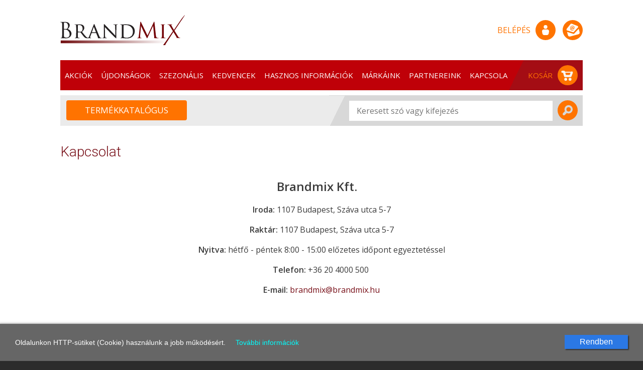

--- FILE ---
content_type: text/html; charset=UTF-8
request_url: https://webshop.brandmix.hu/kapcsolat
body_size: 4313
content:
<!doctype html>
<html lang="en">
<head>
	<title>Brandmix</title>
	<!-- Required meta tags -->
	<meta charset="utf-8">
	<meta name="viewport" content="width=device-width, initial-scale=1, shrink-to-fit=no">
	<!-- Bootstrap CSS -->
	<link rel="stylesheet" href="/assets/css/bootstrap.min.css">	
	<link rel="stylesheet" href="/assets/css/bs-addon.css">	
	<link rel="stylesheet" href="/assets/css/brandmix.css?v=7">
	<link rel="stylesheet" href="/assets/css/navbar2.css?v=1.1">
	<link rel="stylesheet" href="/assets/css/modal.css">
	<link rel="stylesheet" href="/assets/css/checkbox.css">
	<link rel="stylesheet" href="/assets/css/catlist.css?v=2">
	<link href="https://fonts.googleapis.com/css?family=Open+Sans:400,600,600i,700,800|Roboto:300,400,500,700&amp;subset=latin-ext" rel="stylesheet">
	<link href="/cookiepolicy/cookie-control.css" rel="stylesheet">
	<script type="text/javascript" src="/cookiepolicy/cookie-control-mjk.js"></script>

</head>
<body>

	
<header>
	<div class="container">
		<div class="row">
			<div class="col text-center-xs">
				<a href="/"><img src="/assets/images/brandmix_logo.svg" width="248" class="logo" /></a>
				<span class="loggedin-area hidden-sm"></span>
				<div class="header-icons">
					<a href="#" class="login-link tuc" data-toggle="modal" data-target="#login-modal"><span class="login-button-title">Belépés</span></a>
					<a href="mailto:brandmix@brandmix.hu" class="icon email"></a>
					<div class="sm-cart-block">
						<span class="pointer icon cart" data-toggle="flyingcart" data-target="#fc1" class="nav-link"></span>
						<div class="flying-cart" id="fc1">
							<div class="arrow_box">
								<div class="row">
									<div class="col"><strong class="incart-products-counter">0</strong> termék</div>
									<div class="col col-7 text-right"><strong class="incart-products-total thousand-me">0</strong> <strong>Ft</strong> értékben</div>
								</div>
								<div class="row text-center">
									<div class="col pdt-20">
										<a href="/kosar">Kosár</a>
									</div>
								</div>
							</div>
						</div>
					</div>
				</div>
			</div>
		</div>					
	</div>
</header>
<section>
	<div class="container">
		<div class="row">
			<div class="col">
				<div class="nav-section">
					<nav class="navbar navbar-expand-lg navbar-dark">
				    	<button class="navbar-toggler" type="button" data-toggle="collapse" data-target="#navbarsExampleDefault" aria-controls="navbarsExampleDefault" aria-expanded="false" aria-label="Toggle navigation">
				        	<span class="icon-bar"></span>
				        	<span class="icon-bar"></span>
				        	<span class="icon-bar"></span>
						</button>
						<div class="collapse navbar-collapse" id="navbarsExampleDefault">
				        	<ul class="navbar-nav mr-auto">
								<li class="nav-item active">
									<a class="nav-link" href="/akciok" >Akciók</a>
								</li>
								<li class="nav-item active">
									<a class="nav-link" href="/ujdonsagok" >Újdonságok</a>
								</li>
								<li class="nav-item dropdown">
									<a class="nav-link dropdown-toggle" href="#" id="dropdown3" data-toggle="dropdown" aria-haspopup="true" aria-expanded="false">Szezonális</a>
									<div class="dropdown-menu" aria-labelledby="dropdown3">
						              <a class="dropdown-item" href="/szezonalis/karacsony" {{target}}>Karácsony</a>
						              <a class="dropdown-item" href="/szezonalis/szilveszter" {{target}}>Szilveszter</a>
						              <a class="dropdown-item" href="/szezonalis/valentin" {{target}}>Valentin</a>
						            </div>
								</li>																<li class="nav-item active">
									<a class="nav-link" href="/kedvencek" >Kedvencek</a>
								</li>
								<li class="nav-item dropdown">
									<a class="nav-link dropdown-toggle" href="#" id="dropdown6" data-toggle="dropdown" aria-haspopup="true" aria-expanded="false">Hasznos információk</a>
									<div class="dropdown-menu" aria-labelledby="dropdown6">
						              <a class="dropdown-item" href="/hasznos-informaciok/rolunk" >Rólunk</a>
						              <a class="dropdown-item" href="/hasznos-informaciok/viszonteladoknak" >Viszonteladóknak</a>
						              <a class="dropdown-item" href="/hasznos-informaciok/ceges-vasarloknak" >Céges vásárlóknak</a>
						              <a class="dropdown-item" href="/hasznos-informaciok/maganszemelyeknek" >Magánszemélyeknek</a>
						            </div>
								</li>																<li class="nav-item active">
									<a class="nav-link" href="/markaink" >Márkáink</a>
								</li>
								<li class="nav-item active">
									<a class="nav-link" href="/partnereink" >Partnereink</a>
								</li>
								<li class="nav-item active">
									<a class="nav-link" href="/kapcsolat" >Kapcsolat</a>
								</li>

								<li class="nav-item cart-link"><a href="#" data-toggle="flyingcart" data-target="#fc2" class="nav-link"><span>Kosár</span></a>
									<div class="flying-cart" id="fc2">
										<div class="arrow_box">
											<div class="row">
												<div class="col"><strong class="incart-products-counter">0</strong> termék</div>
												<div class="col col-7 text-right"><strong class="incart-products-total thousand-me">0</strong> <strong>Ft</strong> értékben</div>
											</div>
											<div class="row text-center">
												<div class="col pdt-20">
													<a href="/kosar">Kosár</a>
												</div>
											</div>
										</div>
									</div>
								</li>
				        	</ul>
				      	</div>
				    </nav>
				</div>
			</div>
		</div>
	</div>
</section>


<!-- LOGIN Modal -->
<div class="modal fade" id="login-modal" tabindex="-1" role="dialog" aria-labelledby="exampleModalLabel" aria-hidden="true">
	<div class="modal-dialog" role="document">
	    <div class="modal-content">
	    	<div class="modal-header">
	        	<button type="button" class="close" data-dismiss="modal" aria-label="Close">
					<span aria-hidden="true">&times;</span>
				</button>
	    	</div>
			<div class="modal-body">
        		<div class="modal-inner pdb-50 fake-form" id="modal_content">
					<div class="row">
						<div class="col">
							<div class="error-login error2 text-red text-center"></div>			
							<label>e-mail</label>
							<input type="email" name="login_email" class="inp mgb-10" />
							<label>jelszó</label>
							<input type="password" name="login_password" class="inp" />
						</div>
					</div>
					<div class="row pdt-30 login-links">
						<div class="col-xs-12 col-sm"><a href="/elfelejtett-jelszo" class="color-1">elfelejtett jelszó</a></div>
						<div class="col-xs-12 col-sm-8 text-right cookie-cb-container">
							<label class="cb-container color-1">
								<input type="checkbox" name="cookie_login" value="1" />
								<span class="checkmark"></span> automatikus beléptetés
							</label>
						</div>
					</div>
					<div class="row">
						<div class="col cnt pdt-30">
							<input type="button" class="button bgc-1 brd-rnd login_button" value="Belépés" />
						</div>
					</div>

				</div>
	    	</div>
	    </div>
	</div>
</div>

<section>
	<div class="container">
		<div class="row">
			<div class="col">
				<div class="cat-block">
					<div class="row">
						<div class="col-xs-12 col-sm text-center-xs">
							<input type="button" class="button bgc-1 brd-rnd cat-list-button" value="Termékkatalógus" data-toggle="collapse" data-target="#catList" aria-expanded="false" aria-controls="catList" />							

						</div>
						<div class="col-xs-12 col-sm">
							<div class="quick-search-block">
								<form action="/termekkatalogus/" method="get">
									<input type="hidden" name="action" value="kereses" />
									<input type="text" class="text" name="kw" placeholder="Keresett szó vagy kifejezés" id="autocomplete" /> <input type="image" src="/assets/images/ikon_kereses.svg" width="40" class="img-btn" />
								</form>								
							</div>
						</div>
					</div>
				</div>
			</div>
		</div>
		<div class="row">
			<div class="col">
				<div id="catList" class="collapse">
					<ul class="main-cat-ul">
						<li>
							<a href="/termekkatalogus/markak" id="1" class="main-cat-parent">Márkák</a>
							<span class="subcat-area">
								<ul class="my-parent-id-1">
									<li><a href="/termekkatalogus/markak/balance">Balance</a></li>
									<li><a href="/termekkatalogus/markak/cachet">Cachet</a></li>
									<li><a href="/termekkatalogus/markak/cafe-tasse">Café-Tasse</a></li>
									<li><a href="/termekkatalogus/markak/carstens">Carstens</a></li>
									<li><a href="/termekkatalogus/markak/dicosta">Dicosta</a></li>
									<li><a href="/termekkatalogus/markak/duc-d-o">Duc d'O</a></li>
									<li><a href="/termekkatalogus/markak/emoti">Emoti</a></li>
									<li><a href="/termekkatalogus/markak/farmhouse">FarmHouse</a></li>
									<li><a href="/termekkatalogus/markak/ickx">Ickx</a></li>
									<li><a href="/termekkatalogus/markak/mathez">Mathez</a></li>
									<li><a href="/termekkatalogus/markak/pralibel">Pralibel</a></li>
									<li><a href="/termekkatalogus/markak/simon-coll">Simon Coll</a></li>
									<li><a href="/termekkatalogus/markak/amatller">Amatller</a></li>
									<li><a href="/termekkatalogus/markak/sorini-feletti">Sorini-Feletti</a></li>
									<li><a href="/termekkatalogus/markak/storz">Storz</a></li>
									<li><a href="/termekkatalogus/markak/grandma-wild-s">Grandma Wild's</a></li>
									<li><a href="/termekkatalogus/markak/barkley-s">Barkley's</a></li>
									<li><a href="/termekkatalogus/markak/marchoc">Marchoc</a></li>
									<li><a href="/termekkatalogus/markak/granell">Granell</a></li>
									<li><a href="/termekkatalogus/markak/kastner">Kastner</a></li>
									<li><a href="/termekkatalogus/markak/disztasak">Dísztasak</a></li>
									<li><a href="/termekkatalogus/markak/long-chips">Long Chips</a></li>
									<li><a href="/termekkatalogus/markak/merba">Merba</a></li>
									<li><a href="/termekkatalogus/markak/basilur-tea">Basilur tea</a></li>
									<li><a href="/termekkatalogus/markak/maina">Maina</a></li>
									<li><a href="/termekkatalogus/markak/dulcis">Dulcis</a></li>
									<li><a href="/termekkatalogus/markak/churchill-s">Churchill's</a></li>
									<li><a href="/termekkatalogus/markak/marlona">Marlona</a></li>
									<li><a href="/termekkatalogus/markak/beanies">Beanies</a></li>
									<li><a href="/termekkatalogus/markak/mr-check">Mr Check</a></li>
									<li><a href="/termekkatalogus/markak/leone">LEONE</a></li>
									<li><a href="/termekkatalogus/markak/baratti-milano">Baratti&Milano</a></li>
									<li><a href="/termekkatalogus/markak/gunthart">Günthart</a></li>
									<li><a href="/termekkatalogus/markak/becky-s">Becky's</a></li>
									<li><a href="/termekkatalogus/markak/ambrosiana">Ambrosiana</a></li>
									<li><a href="/termekkatalogus/markak/felko">Felko</a></li>
									<li><a href="/termekkatalogus/markak/granoro">Granoro</a></li>
									<li><a href="/termekkatalogus/markak/sarotti">Sarotti</a></li>
									<li><a href="/termekkatalogus/markak/the-beginnings">The Beginnings</a></li>
									<li><a href="/termekkatalogus/markak/halloren">Halloren</a></li>
									<li><a href="/termekkatalogus/markak/zlotoklos">Zlotoklos</a></li>
									<li><a href="/termekkatalogus/markak/sofi">Sofi</a></li>
									<li><a href="/termekkatalogus/markak/lamole">LaMole</a></li>
									<li><a href="/termekkatalogus/markak/angol-keksz">Angol keksz</a></li>
									<li><a href="/termekkatalogus/markak/terry-s">Terry's</a></li>

								</ul>
							</span>
						</li>
						<li>
							<a href="/termekkatalogus/csokolade-tipus-szerint" id="2" class="main-cat-parent">Csokoládé típus szerint</a>
							<span class="subcat-area">
								<ul class="my-parent-id-2">
									<li><a href="/termekkatalogus/csokolade-tipus-szerint/feher">Fehér</a></li>
									<li><a href="/termekkatalogus/csokolade-tipus-szerint/tej">Tej</a></li>
									<li><a href="/termekkatalogus/csokolade-tipus-szerint/et">Ét</a></li>
									<li><a href="/termekkatalogus/csokolade-tipus-szerint/vegyes">Vegyes</a></li>
									<li><a href="/termekkatalogus/csokolade-tipus-szerint/truffel">Trüffel</a></li>
									<li><a href="/termekkatalogus/csokolade-tipus-szerint/praline">Praliné</a></li>
									<li><a href="/termekkatalogus/csokolade-tipus-szerint/forro-csoki">Forró csoki</a></li>

								</ul>
							</span>
						</li>
						<li>
							<a href="/termekkatalogus/csokolade-kiszereles-szerint" id="3" class="main-cat-parent">Csokoládé kiszerelés szerint</a>
							<span class="subcat-area">
								<ul class="my-parent-id-3">
									<li><a href="/termekkatalogus/csokolade-kiszereles-szerint/ledig">Lédig</a></li>
									<li><a href="/termekkatalogus/csokolade-kiszereles-szerint/szeletes">Szeletes</a></li>
									<li><a href="/termekkatalogus/csokolade-kiszereles-szerint/tablas">Táblás</a></li>
									<li><a href="/termekkatalogus/csokolade-kiszereles-szerint/desszert">Desszert</a></li>
									<li><a href="/termekkatalogus/csokolade-kiszereles-szerint/figura">Figura</a></li>

								</ul>
							</span>
						</li>
						<li>
							<a href="/termekkatalogus/cukorka---rago" id="5" class="main-cat-parent">Cukorka - rágó</a>
							<span class="subcat-area">
								<ul class="my-parent-id-5">
									<li><a href="/termekkatalogus/cukorka---rago/gyumolcszsele">Gyümölcszselé</a></li>
									<li><a href="/termekkatalogus/cukorka---rago/karamell">karamell</a></li>
									<li><a href="/termekkatalogus/cukorka---rago/gumicukor">Gumicukor</a></li>
									<li><a href="/termekkatalogus/cukorka---rago/ragogumi">Rágógumi</a></li>

								</ul>
							</span>
						</li>
						<li>
							<a href="/termekkatalogus/keksz" id="6" class="main-cat-parent">Keksz</a>
							<span class="subcat-area">
								<ul class="my-parent-id-6">
									<li><a href="/termekkatalogus/keksz/edes-keksz">Édes keksz</a></li>
									<li><a href="/termekkatalogus/keksz/sos-keksz">Sós keksz</a></li>

								</ul>
							</span>
						</li>
						<li>
							<a href="/termekkatalogus/mentes-bio-egyeb-jellemzo" id="7" class="main-cat-parent">Mentes/Bio/Egyéb jellemző</a>
							<span class="subcat-area">
								<ul class="my-parent-id-7">
									<li><a href="/termekkatalogus/mentes-bio-egyeb-jellemzo/hozzaadott-cukor-mentes">Hozzáadott cukor mentes</a></li>
									<li><a href="/termekkatalogus/mentes-bio-egyeb-jellemzo/gluten-mentes">Glutén mentes</a></li>
									<li><a href="/termekkatalogus/mentes-bio-egyeb-jellemzo/laktoz-mentes">Laktóz mentes</a></li>
									<li><a href="/termekkatalogus/mentes-bio-egyeb-jellemzo/szoja-mentes">Szója mentes</a></li>
									<li><a href="/termekkatalogus/mentes-bio-egyeb-jellemzo/gmo-mentes">GMO mentes</a></li>
									<li><a href="/termekkatalogus/mentes-bio-egyeb-jellemzo/mogyoro-mentes">Mogyoró mentes</a></li>
									<li><a href="/termekkatalogus/mentes-bio-egyeb-jellemzo/vegan">Vegán</a></li>
									<li><a href="/termekkatalogus/mentes-bio-egyeb-jellemzo/bio">BIO</a></li>
									<li><a href="/termekkatalogus/mentes-bio-egyeb-jellemzo/koser">Kóser</a></li>

								</ul>
							</span>
						</li>
						<li><a href="/termekkatalogus/marcipan">Marcipán</a></li>
						<li>
							<a href="/termekkatalogus/kave-tea" id="11" class="main-cat-parent">Kávé/Tea</a>
							<span class="subcat-area">
								<ul class="my-parent-id-11">
									<li><a href="/termekkatalogus/kave-tea/kave">Kávé</a></li>
									<li><a href="/termekkatalogus/kave-tea/tea">Tea</a></li>

								</ul>
							</span>
						</li>
						<li><a href="/termekkatalogus/chips">Chips</a></li>
						<li><a href="/termekkatalogus/snack">Snack</a></li>
						<li><a href="/termekkatalogus/szaraztesztak">Száraztészták</a></li>
						<li><a href="/termekkatalogus/szoszok">Szószok</a></li>

					</ul>
				</div>				
			</div>
		</div>		
	</div>
</section>




<section>
	<div class="container pdt-30">
		<div class="row pdb-30">
			<div class="col">
				<div class="cat-title">
					Kapcsolat
				</div>
			</div>
		</div>
		
		
		<div class="row">
			<div class="col pdb-30">
				<p style="text-align: center;"><span style="font-size: 18pt;"><strong>Brandmix Kft.</strong>&nbsp;</span> &nbsp;&nbsp;</p>
<p style="text-align: center;"><strong>Iroda: </strong>1107 Budapest, Sz&aacute;va utca 5-7</p>
<p style="text-align: center;"><strong>Rakt&aacute;r:&nbsp;</strong>1107 Budapest, Sz&aacute;va utca 5-7</p>
<p style="text-align: center;"><strong>Nyitva:</strong> h&eacute;tfő - p&eacute;ntek 8:00 - 15:00 előzetes időpont egyeztet&eacute;ssel</p>
<p style="text-align: center;"><strong>Telefon:</strong>&nbsp;+36 20 4000 500&nbsp;</p>
<p style="text-align: center;"><strong>E-mail:</strong>&nbsp;<a href="mailto:brandmix@brandmix.hu">brandmix@brandmix.hu</a></p>
<p style="text-align: center;">&nbsp;</p>
<p>&nbsp;</p>
<p>&nbsp;</p>
			</div>
		</div>		
	</div>
</section>


<section>
	<div class="container pdt-30">
		<div class="row">
			<div class="col text-right">
				<a href="#top" class="totop"></a>
			</div>
		</div>
	</div>
</section>

<footer id="bottom">
	<div class="container">
		<div class="row">
			<div class="col-sm-12 col-md-4 text-center">
				<img src="/assets/images/brandmix_logo_footer.png" class="footer-logo" />
			</div>
			<div class="col-sm-12 col-md text-center-xs pdt-30"><a href="/hasznos-informaciok/adatkezelesi-nyilatkozat">Adatkezelési nyilatkozat</a> | <a href="/hasznos-informaciok/jogi-nyilatkozat">Ászf</a></div>
			<div class="col-sm-12 col-md text-right text-center-xs pdt-30">&copy; 2025 Webshop - minden jog fenntartva</div>
		</div>
		
	</div>
</footer>

<!-- Optional JavaScript -->
<!-- jQuery first, then Popper.js, then Bootstrap JS -->
<script src="/assets/js/jquery.min.js"></script>
<script src="/assets/js/popper.min.js"></script>
<script src="/assets/js/bootstrap.min.js"></script>
<script src="/assets/sweetalert/sweetalert.min.js"></script>
<link href="/assets/sweetalert/sweetalert.css" rel="stylesheet">

<script src="/assets/js/catlist.js?v=02"></script>
<script src="/assets/js/brandmix.js?v=3.2"></script>
<script src="/assets/js/markaink.js"></script>

<!-- fancybox -->
<link  href="/assets/fancybox3/jquery.fancybox.min.css" rel="stylesheet">
<script src="/assets/fancybox3/jquery.fancybox.min.js"></script>
<!-- autocomplete search -->
<script src="/assets/js/jquery.autocomplete.js" type="text/javascript"></script>
<script type="text/javascript">
	$('#autocomplete').devbridgeAutocomplete({
	    serviceUrl: '/ajax.php?action=quicksearch',
	    onSelect: function (suggestion) {
	        window.location=suggestion.data;
//	        alert('You selected: ' + suggestion.value + ', ' + suggestion.data);
	    }
	});
</script>




</body>
</html>

--- FILE ---
content_type: text/css
request_url: https://webshop.brandmix.hu/assets/css/bs-addon.css
body_size: 960
content:
.img-responsive{ width:100%;}
.blk{display: block !important;}
.inblk{display: inline-block !important;}
.clr{clear:both;}
.cnt{text-align: center;}
.pointer{cursor: pointer;}
.flr{float:right;}
.pdt-30{padding-top:30px;}
.pdt-25{padding-top:25px;}
.pdt-20{padding-top:20px;}
.pdt-10{padding-top:10px;}
.pdt-5{padding-top:5px;}
.pdb-30{padding-bottom:30px;}
.pdb-20{padding-bottom:20px;}
.pdb-25{padding-bottom:25px;}
.pdb-10{padding-bottom:10px;}
.pdb-5{padding-bottom:5px;}
.pdl-0{padding-left:0;}
.pdr-0{padding-right:0;}
.mgt-30{margin-top:30px;}
.mgt-20{margin-top:20px;}
.mgt-15{margin-top:15px;}
.mgt-10{margin-top:10px;}
.mgb-0{margin-bottom: 0 !important;}
.mgb-5{margin-bottom:5px;}
.mgb-10{margin-bottom:10px;}
.mgb-20{margin-bottom:20px;}
.mgb-30{margin-bottom:30px;}
.tuc{text-transform: uppercase;}
.w100{width: 100% !important;}
.wauto{width: auto !important;}
.pdlr-0{padding-left:0 !important;padding-right: 0 !important;}
.msg.warning{
	display: block;
	text-align: center;
	font-size: 26px;
	margin:90px 0;
	color:#fc6753;
}

/* sizes */

/* xs */
@media (max-width: 768px) {
	.text-center-xs{text-align: center !important;}
	.blk-xs{display: block;}
}
/* sm */
@media (min-width:768px) and (max-width: 992px) {
	.text-center-sm{text-align: center !important;}
}
/* md */
@media (min-width:992px) and (max-width: 1200px) {
}
/* lg */
@media (min-width: 1200px) {
	.container{
		width:1030px;
	}
}

/* lg + md + sm */
@media (min-width:768px) {
	.w100-big{width: 100%;}
	.text-right-big{text-align: right;}
}
.container{padding-left:0;padding-right:0;}


 /* Customize the label (the container) */
.cb-container {
  margin-left:20px;
  display: inline-block;
  position: relative;
  padding-left: 30px;
  margin-bottom: 12px;
  cursor: pointer;
  -webkit-user-select: none;
  -moz-user-select: none;
  -ms-user-select: none;
  user-select: none;
  font-style: normal;
  font-size: 16px;
  line-height: 20px;
  padding-top:0;
}

/* Hide the browser's default checkbox */
.cb-container input {
  position: absolute;
  opacity: 0;
  cursor: pointer;
}

/* Create a custom checkbox */
.checkmark {
  position: absolute;
  top: 0;
  left: 0;
  height: 20px;
  width: 20px;
  background-color: #eee;
}

/* On mouse-over, add a grey background color */
.container:hover input ~ .checkmark {
  background: white url(../images/radiobutton_off.png) center center no-repeat;
}

/* When the checkbox is checked, add a blue background */
.container input:checked ~ .checkmark {
  background: url(../images/radiobutton_on.png) center center no-repeat;
}

/* Create the checkmark/indicator (hidden when not checked) */
.checkmark:after {
  content: "";
  position: absolute;
  display: none;
}



--- FILE ---
content_type: text/css
request_url: https://webshop.brandmix.hu/assets/css/brandmix.css?v=7
body_size: 3838
content:
html{height:100%;}
body{height:100%;font-family: 'Open Sans', sans-serif;font-size: 16px;font-weight: 300;background:white;color:#3c3c3c;background:#2c2c2c;}
.robo{font-family:'Roboto';}
a{color:#781019;}
strong{font-weight: 600;}
.bold{font-weight: 600;}
.hidden{display: none;}
.button{font-weight:normal;text-transform:uppercase;text-align:center;height:40px;border:none;line-height:18px;font-size:17px;border-radius:0;-moz-border-radius:0;-webkit-border-radius:0;cursor: pointer;}

.inp{height: 40px;line-height: 40px; width: 100%;background:#ebebeb;border:0;padding-left:15px;padding-right: 15px;margin-top:1px;}
.inp:read-only{color:gray;}
select.inp{background-image:url('../images/button_dropdown_off.png');background-repeat:no-repeat;background-position: right 10px center;padding-right: 30px;-webkit-appearance: none;-moz-appearance: none;border-radius: 0;}
select.inp:hover{background-image:url('../images/button_dropdown_on.png');}
textarea.inp{height: auto;}

.bgc-g{background:#fafafa;}
.bgc-1{background:#ff7300;color:white;}
.bgc-2{background:#730005;}

.white{color:white !important;}
.color-1{color:#781019 !important;}
.color-2{color:#ff7300 !important;}
.text-red{color:red !important;}

.brd-rnd{border-radius: 4px;-moz-border-radius: 4px;-webkit-border-radius: 4px;}

.nav-section{background:#bf0008;}
.cat-block{background:#ebebeb;margin-top:10px;}
.cat-list-button{margin:10px 12px;width: 240px;}

.filters{background:#ebebeb;padding:5px 10px;}
.filters .sub-title{font-size: 20px;margin:0;padding:0 0 0 5px;line-height: 40px;}
header{background:white;}
section{background:white;}
header .logo{margin-top:30px;margin-bottom: 30px;}
header a,header a:hover{color:#ff7300;}

.icon{display: inline-block;width: 40px;height:40px;line-height: 40px;margin-left:10px;}
.icon.cart{background:url(../images/kosar_illustrator.svg);vertical-align: top;}
.icon.email{background:url(../images/ikon_hirlevel.svg);vertical-align: top;}
.icon.email:hover{opacity: 0.7;}
.quick-search-block{background-color:#d8d8d8;padding:10px 60px 10px 40px; text-align: right;}
.quick-search-block input{vertical-align: text-top;}
.quick-search-block .text{border: 0;height: 40px; width: 100%;padding-left: 15px;padding-right: 15px;}
.quick-search-block .img-btn{position: absolute;right:25px;}
label{font-weight: 600;font-style: italic;margin-bottom: 0;margin-top: }
.login-link{display: inline-block;height:40px;line-height: 40px;padding-right: 50px;background:url(../images/ikon_belepes.svg) right no-repeat;}
.login-link:hover{opacity: 0.7;}	

.prod.thumb{text-align: center;margin-bottom: 30px;}
.prod.thumb .name{height:40px;line-height: 20px;margin-top:10px;margin-bottom: 10px;overflow: hidden;}
/*.prod.thumb.hovered{border:1px solid red;}*/
.prod .stock{margin:0 auto 10px auto;text-align: center;clear: both;display:block;width: 165px;line-height:30px;height:30px;font-size: 14px;}
.prod .stock.flag-1{background:#00bf31;color:white;}
.prod .stock.flag-2{background:#ff7300;color:white;}
.prod .stock.flag-3{background:#d8bf00;color:white;}
.prod.thumb .details-layer{text-align: left;background:#f3f3f3;padding:10px 15px;display: none;font-size: 14px;}
.prod.thumb .basic-layer{display: block;padding-bottom: 5px;}
.prod.thumb .prices-row{height:50px;}
.prod.thumb .prices-row.normalar{height:40px;}
.prod.thumb .basic-layer .prices-row{height:50px;}
.prod.thumb .details-layer .prices-row{padding-top:0px;}
.prod.thumb .params{line-height: 18px;}
.prod.thumb .basic-layer{margin-left:15px;padding-right: 15px;}
.prod.thumb .tocart{height:30px;margin-bottom: 13px;}
.prod.thumb .inp{height:30px;line-height: 30px;}
.prod.thumb .instock-data{margin-bottom:12px;}
.prod.thumb.notloggedin .fav-container{display: none;}
.prod.thumb .bigger-text{font-size: 16px;line-height: 18px;height:60px;}


.fly-flag{position: absolute;width:60px;height:37px;}
.fly-flag.akc{background:url(../images/ikon_akcio.svg);top:10px;left:25px;}
.fly-flag.ujd{background:url(../images/ikon_ujdonsag.svg);top:10px;right:25px;}
.fly-flag.sze{background:url(../images/ikon_szezonalis.svg);bottom:10px;left:25px;}


.title{font-family: 'Roboto';font-weight: 300;font-size: 32px;color:#781019;}

.sub-title{font-family: 'Roboto';font-weight: 300;font-size: 28px;}
.sub-title-container{padding-left:10px;padding-right: 10px;margin-top:30px;margin-bottom:15px;}
.cat-title{color:#781019;font-family: 'Roboto';font-weight: 300;font-size: 28px;}
.order-options{font-size: 14px;color:#3c3c3c;font-weight: 600;padding-top:15px !important;}
.order-options a{color:#3c3c3c;white-space:nowrap;}
.order-options a.active{color:#781019;}
.pager{margin-top:30px;margin-bottom: 30px;font-size: 14px;font-weight: 600;}
.pager .pages{padding-left:20px;padding-right: 20px;color:#781019;}
.pager .pages a{color:#3c3c3c;}
.pager .items-per-page a{color:#3c3c3c;}
.pager .pages a.active{color:#781019;}
.pager .items-per-page a.active{color:#781019;}
.pager .items-per-page a{margin-left:5px;}

.thumb .diseases .flags{padding-top:10px;}
.thumb .diseases.fake-block{height:62px;}
.diseases .flags span{color:white;font-weight: 600;line-height: 32px;width: 40px;display: inline-block;text-align: center;margin-right: 10px;text-transform: uppercase;}
.diseases .flags span.gm{background:#d3b4de;}
.diseases .flags span.cm{background:#a9cce2;}
.diseases .flags span.lm{background:#f6cba8;}
.diseases .flags span.notset{width:100% !important;}

.prod .labeled{font-size: 18px;}
.prod .labeled label{font-style: normal;font-weight: normal;display: block;font-size: 13px;padding:0;line-height: 16px;}
.prod .labeled.netto{}
.prod .labeled.egyseg{text-align: right;}
.prod .labeled.egyseg{font-size: 14px;}
.prod .labeled.egyseg label{margin-bottom: 4px;}
.prod .details-layer .stock{width: 100%;margin-bottom: 0 !important;}
.prod .amount{padding-left:0;padding-right: 0;text-align: center;width: 40px;background:#c4c4c4;}
.prod .price1{padding-top:14px;margin-bottom:0px;}

.prod.full .name{font-size: 24px;line-height: 26px;margin-bottom: 2px;min-height: 52px;}
.notset{color:white;display: block;height: 30px;line-height: 30px;text-align: center;background:#cecece;font-size: 14px;}
.prod.full .prices-block{border-top:1px solid #b1b1b1;border-bottom:1px solid #b1b1b1;padding-top:5px;margin-top:10px;margin-bottom:20px;}
.prod.full .amount{width: 70px;background:white;border:1px solid #b1b1b1;}

.icon.favorit{cursor:pointer;width:30px;height:30px;background:url(../images/ikon_kedvenc.svg);background-size: 30px;position: absolute;right:15px;}
.icon.favorit.faved{background:url(../images/button_minusz.svg) !important;}
.more-switch,.close-me{text-decoration: underline;cursor: pointer;font-size: 14px;}
.favorit-txt{display: inline-block;color:#02b0ec;height:24px;line-height: 30px;font-size:14px;padding-right:30px;background:url(../images/ikon_kedvenc.svg) right center no-repeat;margin-top:22px;}
.favorit-txt.faved{background:url(../images/button_minusz.svg) right center no-repeat;}
footer{background:#2c2c2c;color:#b1b1b1;font-size: 12px;padding:60px 0;}
footer a{color:#b1b1b1;}

.totop{width:50px;height:50px;display: inline-block;background: url(../images/button_top.svg);margin-bottom: 10px;}

.control-link{font-size: 14px;font-weight: 600;white-space: nowrap;}
.button-link{color:white;background: #FF7300;padding:4px 10px;}
.button-link:hover{color:white;}
.docs a{color:#3c3c3c;padding-left:50px;height:50px;display: table;width: 100%;background-size: 40px;}
.docs a > span{display: table-row;}
.docs a > span > span{display: table-cell;vertical-align: middle;}
.doc-pdf{background:url(../images/ikon_pdf.svg) center left no-repeat;}
.doc-doc{background:url(../images/ikon_doc.svg) center left no-repeat;}
.doc-xls{background:url(../images/ikon_xls.svg) center left no-repeat;}
.doc-xlsx{background:url(../images/ikon_xls.svg) center left no-repeat;}

.inp2{width: 70px;background:white;border:1px solid #b1b1b1;height:30px;vertical-align: top;padding:0;text-align: center;line-height: 30px;}
.remove-me{display: block;cursor: pointer;background:url(../images/button_close.svg);width:16px;height:16px;}
.remove-me:hover{background:url(../images/button_close.svg);}

.cart-bottom{margin-top:10px;}
.cart-bottom .bordert{border-top:1px solid #d8d8d8;margin-top:5px;padding-top:5px;}

.block-title{font-size: 18px;font-weight: bold;}
.form label{font-size: 14px;font-weight: 400 !important;font-style: italic;text-indent: 10px;}
.notbold{font-weight: normal;}

select.sel {
    width: 100%;
    text-indent: 5px;    
    background: #f3f3f3 url('../images/bg_select.png') no-repeat right center;
    background-size: 40px;
    padding-right: 45px;
    -webkit-appearance: none;
    -moz-appearance: none;
    border:none;
    height:40px;
}

.tap-table td,.tap-table th{background:#f6f6f6;border-right: 1px solid white;border-bottom:1px solid white;padding:10px;font-size: 14px;}
.tap-table th{text-align: left;}
.tap-table td{text-align: center;}

.login-links a{font-size: 14px;}
.g-recaptcha{width: 306px;margin-left: auto;margin-right:auto;display: block;}

.marka-list{margin-left:-10px;margin-right: -10px;}
.marka-list > div{padding-left:10px;padding-right: 10px;}
.marka-item{margin-bottom: 20px;border:1px solid #ebebeb;display: table;width: 100%;}
.marka-item > div{display: table-row;}
.marka-item > div > span{display: table-cell;vertical-align: middle;text-align: center;padding:10px;}
.marka-item img{width: 100%;}

.close-row .button{padding:0 20px !important;background:#BF0008;color:white;font-size: 14px;line-height: 14px !important;height:30px;margin-top:20px;}
.marka-details{background:#ebebeb;padding:20px;display: none;position: absolute;z-index: 100;}



/* xl + lg + md  */
@media (min-width:768px) {
	label.fake{padding-top:44px;}
	.quick-search-block{padding-left: 40px;background-image: url(../images/ferde2.png);background-position: left center;background-repeat: no-repeat;}
	.quick-search-block .text{}
	.cookie-cb-container{padding-left:38px !important;}
	.header-icons{padding-top:40px;float: right;}
	.sub-more{padding-top:12px;}
	
	.cart-head{background:#d8d8d8;font-weight: bold;}
	.cart-head > div > div:first-child{padding-left:25px;}
	.cart-row{border-top:1px solid #d8d8d8;line-height: 30px;padding:10px 0;}
	.cart-row > .row div:last-child{font-weight: bold;}
	.cart-row > .row div:nth-child(3){font-weight: bold;text-align: right;}
	.cart-row > .row div:nth-child(2){text-align: center;}
	.cart-row > .row div:last-child,.cart-bottom .row div:last-child{text-align: right;padding-right: 60px;}
	.visible-sm{display: none;}
	.cart-row .remove-me{position: absolute;margin-top:-23px;right:25px;}
	.ctrl-lnks{padding-top:18px;}
	.nav-section{padding-left:10px;}
	
	header .logo{vertical-align: top;}
	.loggedin-area{display: inline-block;margin-top:40px;margin-left:30px;font-size: 14px;}
	.hidden-big{display: none;}
	.prod.thumb{clear: both;}
	.prod.thumb .upper-blk{min-height: 158px;}
	.prod.thumb .lower-blk{min-height:88px;}
	.tap-table th{width: 25%;}
	.img-btn{top:10px;}
	.marka-item{height:165px;}
	.marka-details{width: 535px;min-height:350px;}
	.marka-details.order-3{margin-left:-370px;}
	.marka-details.order-4{margin-left:-370px;}

}

/* sm */
@media (max-width: 768px) {	
	.container{max-width: 100%;padding-left:20px;padding-right: 20px;}
	.login-link span{display:none;}
	header .login-link{position: absolute;top:130px;right:70px;z-index: 1000;}
	.quick-search-block .img-btn{top:10px;}
	.text-left-sm{text-align: left !important;}	
	.cart-head{display: none;}
	.cart-row{margin-bottom: 20px;}
	.cart-row > .row div:last-child{text-align: right;font-weight: bold;}
	.cart-row > .row div:nth-child(2){text-align: left;line-height: 30px;}
	.cart-row > .row div:nth-child(3){text-align: right;}
	.cart-row > .row div:last-child .remove-me{display: none;}
	.cart-row .remove-me{position: absolute;right:25px;top:-23px;}
	.cart-row > .row::before{content:'Termék';background:#d8d8d8;display: block;width: 100%;padding:4px 10px;font-weight: 600;margin-left:15px;margin-right: 15px;}
	.cart-row > .row div:first-child{padding:15px;}
	.cart-row .inp2{width: 50px;}
	.cart-row .visible-sm{font-weight: normal !important;}
	.cart-row{border-bottom: 1px solid #d8d8d8;padding-bottom: 15px;}
	.hidden-sm{display: none;}
	.filter-col{margin-bottom: 5px;}
	.text-center-sm{text-align: center;}
	.tap-table{width: 100%;}
	.tap-table th{text-align: center;}
	.modal{z-index: 1000000 !important;}
	.step1submit{white-space: normal;padding:5px !important;height:auto;}

	.marka-item{height:45vw;clear:both;}
}

@media (max-width: 992px) {
	header .icon.email{display: none !important;}
	header .icon.cart{}
	.sm-cart-block{position: absolute;z-index: 9000;right:20px;top:130px;}
	.sm.cart-block .icon.cart{position: absolute;z-index: 10;}
	.prod.full .name{margin-top:10px;}
	.filter-button-container{display: block;margin:0 12px 10px 12px;}
	.show-filter-button{width:100% !important; display: block !important;}
	
}

/* md */
@media (min-width:768px) and (max-width: 992px) {	
	.prod .details-layer{font-size: 16px !important;line-height: 24px !important;}
	.prod.thumb .params{line-height: 24px;}
	.prod.thumb .diseases{padding-top:24px !important;}
	.prod.thumb .labeled{padding-top:15px;}
	.text-right-md{text-align: right !important;}

	.prod.thumb,.details-layer{height:525px !important;}
	.basic-layer .name{height:60px !important;display: table;width: 100%;}
	.basic-layer .name strong{display: table-row;}
	.basic-layer .name strong span{display: table-cell; vertical-align: middle;}
	.prices-row{margin-bottom: 10px;}
	.prices-row.normalar{height: 40px !important;}
}
/* lg */
@media (min-width:992px) and (max-width: 1200px) {
	.labeled{font-size: 15px !important;line-height: 18px;}
	.amount{width: 30px !important;}
	.prod.thumb .tocart{height:30px;margin-bottom: 12px !important;}
	.prod.thumb .price1{padding-top:4px;padding-bottom: 4px;}
	.diseases .flags{padding-top:3px !important;}
	.prod.thumb .basic-layer .name{margin-bottom: 14px;}
	.prod.thumb .details-layer .name{margin-bottom: 14px;font-size: 16px;text-align: center;height: auto;}
	.prod.thumb.notloggedin .details-layer .more-switch{margin-top:68px;display: inline-block;position:}
	.prod.thumb.notloggedin .details-layer .stock{display: block;width: 165px;margin:0 auto;}
	.prod.thumb.notloggedin .details-layer .isd{position: absolute;width: 100%;padding: 0 30px 0 0;margin-top: 126px;}
	.sm-cart-block{display: none;}
	.marka-item{height:225px;}
	.marka-details{width: 470px;min-height:470px;}
	.marka-details.order-3{margin-left:0;}
	.marka-details.order-4{margin-left:-245px;}

	.prod.thumb,.details-layer{height:445px !important;}
	.basic-layer .name{height:105px !important;display: table;width: 100%;}
	.basic-layer .name strong{display: table-row;}
	.basic-layer .name strong span{display: table-cell; vertical-align: middle;}


}
/* xl */
@media (min-width: 1200px) {
	.container{	width:1040px;}
	.prod.thumb.notloggedin .details-layer .more-switch{margin-top:78px;display: inline-block;position:}
	.prod.thumb.notloggedin .details-layer .stock{display: block;width: 165px;margin:0 auto;}
	.prod.thumb.notloggedin .details-layer .isd{position: absolute;width: 100%;padding: 0 30px 0 0;margin-top: 135.5px;}
	.sm-cart-block{display: none;}
	.marka-item{height:245px;}
	.marka-details{width: 510px;min-height:510px;}
	.marka-details.order-3{margin-left:0;}
	.marka-details.order-4{margin-left:-265px;}
	
	.prod.thumb,.details-layer{height:445px !important;}
	.basic-layer .name{height:97px !important;display: table;width: 100%;}
	.basic-layer .name strong{display: table-row;}
	.basic-layer .name strong span{display: table-cell; vertical-align: middle;}

}

.autocomplete-suggestions { border: 1px solid #999; background: #FFF; overflow: auto;box-shadow: 1px 1px 3px black; }
.autocomplete-suggestion { padding: 2px 5px; white-space: nowrap; overflow: hidden; }
.autocomplete-selected { background: #F0F0F0; }
.autocomplete-suggestions strong { font-weight: bold; color: #FF7300; }
.autocomplete-group { padding: 2px 5px; }
.autocomplete-group strong { display: block; border-bottom: 1px solid #000; }


.swal-title {font-size: 14px !important;}

.smaller{font-size: 12px !important;}


--- FILE ---
content_type: text/css
request_url: https://webshop.brandmix.hu/assets/css/navbar2.css?v=1.1
body_size: 1740
content:
/*
.navbar{
	border:1px solid black;
}
.navbar .navbar-collapse{
	border:1px solid green;
}
.navbar .navbar-collapse ul{
	border:1px solid blue;
}
.navbar .navbar-collapse ul li{
	border:1px solid red;
}
.navbar .navbar-collapse ul li a{
	border:1px solid orange;	
}
*/
.navbar .navbar-collapse{padding:0;margin:0 !important;}
.navbar .navbar-collapse ul li a{padding:0;font-size: 15px !important;line-height: 20px;text-transform: uppercase;color:black;}
.navbar a{background:none;}
.navbar a{color:white !important;}
.navbar a:hover,
.navbar a:focus
{background:#730005 !important;color:white !important;}

.dropdown-toggle::after {
    display:none;
}
/* legördülő */
.navbar .navbar-collapse .dropdown-menu{
	width: auto;
	text-align: left !important;
	background:none;
	border:none;
	border-radius: 0;
	-moz-border-radius: 0;
	-webkit-border-radius: 0;
	padding-top:0;
	box-shadow: none;
}
.dropdown-menu ul{margin-left:0 !important;padding-left:0;}
.navbar .navbar-collapse .dropdown-menu a{
	margin:0;
	line-height: 20px;
	padding:3px 10px;
	display: block;
	position: relative;
	font-size: 16px !important;
	color:#3a3a3a !important;
	background:#ebebeb !important;
}
.navbar .navbar-collapse .dropdown-menu a:hover{
	color:white !important;
	background:#b1b1b1 !important;
}
@media (max-width:768px) {
	.navbar-toggler{
		margin:0 100px 0 0 !important;
	}
}
/* xs */
@media (max-width:992px) {
	.navbar{padding:0 !important;margin:0 !important;}
	.navbar{position: relative;clear: both;border:none;margin-bottom: 0;margin-left:-15px;margin-right: -15px;min-height:60px;}
	.navbar-header{
		display: block;
		clear: both;
	}
	.navbar-toggler {
        display: block;
		float:none;
		margin:0 auto;
		border-radius: 0;
		border:0;

		width: 100%;
		height:60px;			
    }
    .navbar-toggler .icon-bar{height:4px;width:40px;margin-left:auto;margin-right: auto;background:white !important;display: block;margin:6px auto;}
    
    
	.navbar .navbar-collapse.collapse{
		background:white;
	}
    .navbar .navbar-collapse ul{
		width: 100% !important;
		text-align: center !important;
		padding:0 !important;
		background:white;
		margin:0 !important;
	}
    .navbar .navbar-collapse ul li{background:white;margin-left:-10px;}
	.navbar .navbar-collapse .dropdown-menu{
		text-align: center !important;
	}
	.navbar a{color:#BF0008 !important;padding:5px !important;}
	.navbar a:hover,.navbar a:focus{color:#BF0008 !important;background:#EBEBEB !important;}
	.navbar .navbar-collapse .dropdown-menu a{background:white !important;color:#f39c12 !important;}
	.cart-link{display: none !important;}
}

/* lg + md + sm */
@media (min-width:992px) {
	.nav-item a{padding-left:9px !important;padding-right: 8px !important;}
	nav{margin-top:0 !important;margin-bottom: 0 !important;}
	.nav li ul{clear:both;}
	.navbar{padding:0;margin-left:-10px !important;margin-right:-10px;}
	.navbar a.nav-link{display: inline-block !important;height: 60px;line-height: 60px !important;}
	
	.navbar .navbar-collapse ul li{
		display: inline !important;
		float: none;
	}
	.navbar .navbar-collapse ul li a{
		display: inline;		
		margin-left:0px;
	}
	.navbar .navbar-collapse .dropdown-menu{
		margin-top:0px;
		padding-top:0 !important;
		padding-bottom: 0;
	}
	.navbar .navbar-collapse ul li .dropdown-menu{
	}
	.navbar .navbar-collapse ul li .dropdown-menu a{
		padding:5px 10px;
	}
	
	.navbar .navbar-collapse ul li:hover .dropdown-menu{
		display: block;		
		-webkit-animation: fadein .2s; /* Safari, Chrome and Opera > 12.1 */
	       -moz-animation: fadein .2s; /* Firefox < 16 */
	        -ms-animation: fadein .2s; /* Internet Explorer */
	         -o-animation: fadein .2s; /* Opera < 12.1 */
	            animation: fadein .2s;
	}

	

	.navbar .navbar-collapse .dropdown-menu li:first-child a{border-top:10px solid #f39c12;}
	.navbar .navbar-collapse .dropdown-menu li:last-child a{border-bottom:10px solid #f39c12;}

	.cart-link{background:#a40d14 url(../images/ferde.png) left top no-repeat !important;position: absolute;right:10px;}
	.cart-link a.nav-link,.cart-link a.nav-link:focus{background:url(../images/kosar_illustrator.svg) right 10px center no-repeat !important;display:block !important;color:#ff7300 !important;background-size: 40px !important;}
	.cart-link a.nav-link:hover{background:url(../images/kosar_illustrator.svg) right 10px center no-repeat !important;background-size: 40px !important;}

	@keyframes fadein {
	    from { opacity: 0; margin-top:10px; }
	    to   { opacity: 1; margin-top:0px; }
	}
	
	/* Firefox < 16 */
	@-moz-keyframes fadein {
	    from { opacity: 0; margin-top:10px; }
	    to   { opacity: 1; margin-top:0px; }
	}
	
	/* Safari, Chrome and Opera > 12.1 */
	@-webkit-keyframes fadein {
	    from { opacity: 0; margin-top:10px; }
	    to   { opacity: 1; margin-top:0px;}
	}
	
	/* Internet Explorer */
	@-ms-keyframes fadein {
	    from { opacity: 0;  margin-top:10px; }
	    to   { opacity: 1;  margin-top:0px;}
	}
	
	/* Opera < 12.1 */
	@-o-keyframes fadein {
	    from { opacity: 0; margin-top:10px; }
	    to   { opacity: 1; margin-top:0px; }
	}
}

/*
@media (min-width:768px) and (max-width:992px) {
	.nav{text-align: left !important; width: 100%;}	
	.navbar .navbar-collapse ul{text-align: center !important;}
	.navbar .navbar-collapse ul li{
		display: inline-block !important;
	}
	.navbar .navbar-collapse ul li a{	
		margin-left:0px;
		margin-right:0px !important;
	}
	.navbar .navbar-collapse .dropdown-menu a{
		margin-right: 0 !important;
	}
	.navbar{margin-bottom: 12px;margin-top:20px !important;}
	.nav>li>a{padding:0 4px !important;}
}
*/

@media (min-width:992px) and (max-width:1200px) {
	.nav{text-align: right !important; width: 100%;}
	.navbar .navbar-collapse ul{text-align: right !important;}
	.navbar .navbar-collapse ul li a{	
		margin-left:0px !important;
	}
	.navbar .navbar-collapse .dropdown-menu a{
		margin-Left: 0 !important;
	}
	.cart-link span{display: none !important;}	
	.cart-link{height:60px;}
	.cart-link a{padding:0 60px 0 20px !important;}
}
@media (min-width:1200px) {
	.nav{text-align: right !important; width: 100%;}
	.navbar .navbar-collapse ul{text-align: right !important;}
	.cart-link a{padding:0 60px 0 40px !important;}
}

.arrow_box {
	position: relative;
	width: 280px;
	background: #ffffff;
	box-shadow: 1px 1px 3px black;width: 280px;font-size: 14px;padding:15px;
}
.arrow_box:after {
	bottom: 100%;
	left: 50%;
	border: solid transparent;
	content: " ";
	height: 0;
	width: 0;
	position: absolute;
	pointer-events: none;
	border-color: rgba(255, 255, 255, 0);
	border-bottom-color: #ffffff;
	border-width: 0 15px 10px 15px;
	margin-left: 95px;
}
@media(min-width:992px){
	.flying-cart{top:60px;right:0;}
}
@media(max-width:992px){
	.flying-cart{top:50px;right:-10px;}
}

.flying-cart{display:none;text-align:left;position:absolute;z-index:10000;}
.flying-cart a{display: inline-block !important;background:#ff7300 !important;color:white;border-radius: 4px;-moz-border-radius: 4px;-webkit-border-radius: 4px;padding:5px 25px !important;text-transform: uppercase;}


--- FILE ---
content_type: text/css
request_url: https://webshop.brandmix.hu/assets/css/modal.css
body_size: 636
content:
.modal-dialog{
	max-width:500px;
	width:100% !important;
	z-index: 1000000;
}
.modal-content{
	border-radius: 0;
	-moz-border-radius: 0;
	-webkit-border-radius: 0;
	border:0;
	box-shadow:5px 5px 0px 1px rgba(0, 0, 0, 0.30);
}
.modal-container {
	background-color:white;
	border-radius:0px;
	box-shadow:0 2px 2px rgba(0,0,0,0.3);
	padding-left:10px;
	padding-right:10px;
}




.modal-container .close {
	margin-top:10px;
	right:10px;
	position: absolute !important;
	z-index: 1000;
}


.result_message {
	text-align:center;
	color:red;
}
.modal-header{border-bottom: none;margin-bottom: 0;}
.modal-head{text-align:center;color:white;text-transform: uppercase;background:#ff7300;line-height: 80px;}
.modal-inner{padding:0 30px 30px 30px;display: block;}
.modal-dialog label{color:#534545;}
.small-text{padding-top:20px;font-size: 14px;}
.modal a{padding:0 !important;}

.fb-button{background:#3b5997;display: inline-block;}
.fb-google{background:#d44936;display: inline-block;}

.button.big{margin-top:32px;text-align: center;display: block;padding:20px;font-size: 16px;}
.button.big-2{background:#5969a4;}
.button.big-3{background:#34495e;}


/* lg + md + sm */
@media (min-width:768px) {
	.brd .modal-head{border-left: 2px dashed white;}
	.brd .modal-inner{border-left: 2px dashed #b8a891;}
}
@media (max-width:767px) {
	.tbmodal-container .close {right:20px;}
	.fb-button,.fb-google{padding-left:0 !important;padding-right: 0 !important;display: inline-block;width: 45%;}
}


--- FILE ---
content_type: text/css
request_url: https://webshop.brandmix.hu/assets/css/catlist.css?v=2
body_size: 514
content:
#catList{background:#EBEBEB;padding:0;margin-top:10px;
	box-shadow: 1px 1px 3px black;
}
#catList a{color:gray;display: block;}
#catList > ul{display: block;padding:10px 0;margin:0;background:#D8D8D8;border:}
#catList > ul > li{display: block;padding:0 10px;}
#catList > ul > li > span{display: none;background:white;	box-shadow: 1px 1px 3px black;padding-right: 20px;}
#catList > ul > li > span > ul{display: block;margin:0;padding:0;margin-left:10px;}
#catList > ul > li > span > ul > li{display: block;}

#catList > ul > li:hover > a{color:#FF7300;} 

#catList > ul > li{border-left:2px solid #D8D8D8;}
#catList > ul > li:hover{border-left:2px solid #FF7300;}

a.nothovered{/*color:red !important;font-style: italic;*/}

@media (max-width:560px) {

	#catList > ul > li:hover > span{display: block;margin-left:-10px;margin-right: -10px;}
}

@media (min-width:560px) {
	#catList{clear:both;}
	#catList > ul{width: 280px;}
	#catList{position: absolute;z-index: 900;}
	#catList li{padding-top:10px !important;padding-bottom:10px !important;}
	#catList > ul > li > span{width: 400px;left:280px;top:0px;}
	#catList > ul > li:hover > span{display: block;padding-top:10px;padding-bottom:10px;position: absolute;z-index: 1000;padding-left:10px;}	
	#catList ul.my-parent-id-1{
		 -moz-column-count: 3;
	    -moz-column-gap: 20px;
	    -webkit-column-count: 3;
	    -webkit-column-gap: 20px;
	    column-count: 3;
	    column-gap: 20px;
	}
}

--- FILE ---
content_type: text/javascript
request_url: https://webshop.brandmix.hu/assets/js/brandmix.js?v=3.2
body_size: 2075
content:
$('.numbersOnly').not(':input[readonly]').keyup(function () {
    if (this.value != this.value.replace(/[^0-9]/g, '')) {
       this.value = this.value.replace(/[^0-9]/g, '');
    }
});

$('.numbersOnlyLedig').not(':input[readonly]').keyup(function () {
	this.value = this.value.replace(',','.');
    if (this.value != this.value.replace(/[^0-9\.]/g, '')) {
       this.value = this.value.replace(/[^0-9\.]/g, '');
    }
});


$('[data-toggle="tooltip"]').tooltip()

countCartSummary();
function countCartSummary(){
	var total_brutto=0;
	var total_netto=0;
	var total_afa=0;
	
	$(".cart-item").each(function(){
		var price=Number($(this).data("price"));
		var am=0+Number($(this).find(".inp").val());
		var afa = 0+Number($(this).data("afa"));
		total_netto+=Math.round(am*price);
		total_afa += Math.round((am*price)*(afa/100));
		console.log('total-afa: '+total_afa);
		total_brutto=total_netto+total_afa;
		$(this).find(".item-sum").html(thousands(Math.round(am*price)));
	});
	
	var total_afa_formatted=thousands(total_afa);
	var total_netto_formatted=thousands(total_netto);
	var total_brutto_formatted=thousands(total_brutto);
	$(".total-netto").html(total_netto_formatted);
	$(".total-afa").html(total_afa_formatted);
	$(".total-brutto").html(total_brutto_formatted);
}

$(".cart-item .inp").keyup(function(){
	countCartSummary();
})

$(".cart-item .remove-me").click(function(){
	var id=$(this).parents(".cart-item").data("id");
	$(this).parents(".cart-item").remove();
	var ajax_url="/ajax.php?addToCart="+id+"&amount=0";
	$.ajax({
		url: ajax_url,
		success: function(result){
			var res=JSON.parse(result);
			if(res && res.ok=="ok"){
				$(".incart-products-counter").html(res.darab);
				$(".incart-products-total").html(res.total);
				thousanders();
			}
			if(res && res.error){
				swal(res.error);
			}			
		}
	});
	countCartSummary();
})

thousanders();
function thousanders(){
	$(".thousand-me").each(function(){
		var val=$(this).html();
		$(this).html(thousands(val));
	});	
}

function thousands(x){
  return x.toString().replace(/\B(?=(\d{3})+(?!\d))/g, " ");
}


$('*[data-toggle="flyingcart"]').click(function(){
	var id=$(this).data("target");
	$(id).slideToggle(100);
})

$(".tocart").click(function(){
	var obj=$(this).parents(".prod.item");
	var id=obj.data("bm");
	var amount=obj.find(".amount").val();
	var ajax_url="/ajax.php?addToCart="+id+"&amount="+amount;
	if(amount==0){
		swal("Hibás a megadott mennyiség!");
	}
	else{
		$.ajax({
			url: ajax_url,
			success: function(result){
				var res=JSON.parse(result);
				if(res && res.ok=="ok"){
					$(".incart-products-counter").html(res.darab);
					$(".incart-products-total").html(res.total);
					swal('A termék bekerült a kosárba!', {timer: 1500})
					thousanders();
				}
				if(res && res.error){
					swal(res.error);
				}			
				/*
				$("#cartMessageModal h4").html("A terméket hozzáadtuk az kosárhoz!");
			  	$('#cartMessageModal').modal('show');
				setTimeout(function(){$("#cartMessageModal").modal("hide");}, 1500);
				*/
			}
		});
	}
	obj.find(".amount").val("");
});


$("body").on("click",".login_button",function(){
	var modal=$("#modal_content");
	modal.find(".error-login").html("");
	var login_email=$("input[name=login_email]").val();
	var login_password=$("input[name=login_password]").val();
	var keep=false;
	if($("input[name=cookie_login]").is(":checked")){keep="on";}
	$.post("/ajax.php", {
		action: "login",
		email: login_email,
		password: login_password,
		keep_me_logged_in: keep
	}, function(result) {
		var res = JSON.parse(result);
		if(res.error){
			modal.find(".error-login").html(res.error);
		}
		else{
			$(".loggedin-area").html(res.html);
			$('#login-modal').modal('hide');
			$(".login-link").remove();
			$(".favorit").removeClass("off").addClass("on");
			location.reload();
		}
		
	});
});

$("body").on("click",".favorit.off",function(){
	swal("Ez a funkció csak bejelentkezés után érhető el!");

});

$("body").on("change",".filter-select[name=fcat],.filter-select[name=scat_select]",function(){
	var mcat=$("input[name=mcat]").val();
	var scat=$("input[name=scat]").val();
	var scat_select=0;
	if($("select[name=scat_select]").val()>0){
		var scat_select=$("select[name=scat_select]").val();
	}
	var fcat=0;
	var sfcat=0;
	if($("select[name=fcat]").val()>0){fcat=$("select[name=fcat]").val();}
	if($("select[name=sfcat]").val()>0){sfcat=$("select[name=sfcat]").val();}
	var ajax_url="/ajax.php?action=refreshFilterSection&mcat="+mcat+"&scat="+scat+"&scat_select="+scat_select+"&fcat="+fcat+"&sfcat="+sfcat;
	console.log(ajax_url);
	$.ajax({
		url: ajax_url,
		success: function(result){
			var res=JSON.parse(result);
			if(res && res.ok=="ok"){
				$(".filter-cols").html(res.html);
			}
		}
	});
});



$(".prod.details-layer").click(function(){
	var url=$(this).data("url");
	var prod=$(this).parents(".prod.thumb");
	if(prod.css("clear")=="both" || prod.hasClass("hovered")==false){
		window.location.href = url;		
	}
	prod.removeClass("hovered");
}).find(".amount,.button,.icon.favorit").click(function(e){
	if($(this).hasClass("favorit")){
		favorize($(this));
		//console.log("aaa");
	}
	return false;
});

$('.prod.thumb .basic-layer').on({ 'touchstart' : function(){ /* do something... */ 
	var prod=$(this).parents(".prod.thumb");
	prod.addClass("hovered");
	showDetails(prod);
} });

$(".prod.thumb").mouseenter(function(){
	if($(this).css("clear")=="both"){
		var prod=$(this);
		showDetails(prod);
	}
});

function showDetails(prod){
	var basiclayer=prod.find(".basic-layer");
	var detailslayer=prod.find(".details-layer");
	var oh=basiclayer.outerHeight();
	basiclayer.css("display","none");
	detailslayer.css("display","block").outerHeight(oh);	
}

$(".prod.thumb").mouseleave(function(){
	var prod=$(this);
	prod.find(".basic-layer").css("display","block");
	prod.find(".details-layer").css("display","none");
});






$("body").on("click",".favorit",function(){
	var obj=$(this).parents(".prod.item")
	$(this).toggleClass("faved");
	var id=obj.data("bm");
	var ajax_url="/ajax.php?action=addToFavorit&id="+id;
	$.ajax({
		url: ajax_url,
		success: function(result){
			var res=JSON.parse(result);
			if(res && res.ok=="ok"){
				swal(res.message);
			}
			if(res && res.error){
				swal(res.error);
			}
		}
	});
});

function favorize(ic){
	var obj=ic.parents(".prod.item")
	ic.toggleClass("faved");
	var id=obj.data("bm");
	var ajax_url="/ajax.php?action=addToFavorit&id="+id;
	$.ajax({
		url: ajax_url,
		success: function(result){
			var res=JSON.parse(result);
			if(res && res.ok=="ok"){
				if(res.status=="removed"){
					location.reload();
				}
				else{
					swal(res.message);					
				}
			}
			if(res && res.error){
				swal(res.error);
			}
		}
	});
}

$("#finishOrder").click(function(){
	$(this).addClass("hidden");
	$("#fakeButton").removeClass("hidden");
});


--- FILE ---
content_type: image/svg+xml
request_url: https://webshop.brandmix.hu/assets/images/brandmix_logo.svg
body_size: 6706
content:
<svg id="Layer_1" data-name="Layer 1" xmlns="http://www.w3.org/2000/svg" xmlns:xlink="http://www.w3.org/1999/xlink" viewBox="0 0 248 60"><defs><style>.cls-1{fill:none;}.cls-2{clip-path:url(#clip-path);}.cls-3{fill:url(#linear-gradient);}.cls-4{fill:#231f20;}.cls-5{fill:#730005;}</style><clipPath id="clip-path" transform="translate(0 0)"><path class="cls-1" d="M.64,50.42v6H207.39c1.21-1.65,2.7-3.75,4.29-6Z"/></clipPath><linearGradient id="linear-gradient" x1="1" y1="61.02" x2="2" y2="61.02" gradientTransform="matrix(211.06, 0, 0, -211.06, -209.42, 12932.35)" gradientUnits="userSpaceOnUse"><stop offset="0" stop-color="#721012"/><stop offset="1" stop-color="#fff"/></linearGradient></defs><title>brandmix_logo</title><g class="cls-2"><rect class="cls-3" x="0.64" y="50.42" width="211.06" height="6.01"/></g><path class="cls-4" d="M82.1,45.63a5.31,5.31,0,0,1-1.5-.21c-.82-.26-1.85-.73-3.22-4C75.06,35.88,69,20.8,68.31,19.25c-.39-.81-.51-1.33-.9-1.33s-.43.22-.9,1.42L57.61,42.2c-.65,1.65-1.31,2.85-2.67,3.24A7.5,7.5,0,0,1,51.13,43c-2.19-2.28-4.82-5.59-7.91-9.45,3.52-3,4.64-5.63,4.64-8.34a6.4,6.4,0,0,0-2.62-5c-2-1.38-4.64-1.59-7.05-1.59-1.16,0-4.33.09-4.72.09-.22,0-2.75-.09-4.47-.09-.43,0-.6.09-.6.3a.36.36,0,0,0,.3.3A10.59,10.59,0,0,1,30,19.3c1.24.17,1.46.77,1.55,2s.08,2.19.08,7.86v6.44a76.36,76.36,0,0,1-.21,7.91c-.18,1.07-.26,1.76-1,1.93a5.25,5.25,0,0,1-1.16.17.29.29,0,0,0-.3.3c0,.22.21.31.6.31,1.16,0,3.69-.13,3.74-.13s2.57.13,4.64.13c.43,0,.6-.13.6-.31a.27.27,0,0,0-.3-.3,13.05,13.05,0,0,1-1.68-.17c-1.16-.17-1.37-.86-1.5-1.93-.17-1.51-.17-4.34-.17-7.86v-.86c0-.22.08-.3.25-.3l4.82.08a.58.58,0,0,1,.51.22c.82,1,2.49,3.35,4.08,5.32,2.15,2.75,3.53,4.52,5.16,5.37a7,7,0,0,0,3.59.73h2.81a1.7,1.7,0,0,0,.76-.11l.66,0c.43,0,2.49.13,3.39.13.35,0,.56-.09.56-.31s-.09-.3-.39-.3h-.34c-.64,0-1.29-.25-1.29-1A7.62,7.62,0,0,1,60,42.2l2.15-5.85a.39.39,0,0,1,.38-.3h8.73c.21,0,.25.05.34.22L75,44.65a.68.68,0,0,1-.34,1c-.17.09-.26.09-.26.26s.6.22,1.33.26c2.62.09,5.42.09,6,.09s.86-.09.86-.31S82.32,45.63,82.1,45.63Zm-39.95-13a5,5,0,0,1-2.84.64,12.6,12.6,0,0,1-4.17-.56.52.52,0,0,1-.25-.47V20.54a.48.48,0,0,1,.3-.43,17.24,17.24,0,0,1,2.7-.21c4,0,6.53,2.62,6.53,7.17C44.42,29.87,43.44,31.8,42.15,32.66Zm28.57,1.89H63.07c-.13,0-.17-.09-.13-.26l3.52-10c.22-.56.43-.56.65,0l3.74,10C70.89,34.46,70.89,34.55,70.72,34.55Z" transform="translate(0 0)"/><path class="cls-4" d="M14.78,27.93c2-2.1,4-4.21,4-7.73,0-2.15-1.55-6.45-8.6-6.45-2,0-3.65.13-4.68.13-.21,0-2.92-.13-4.85-.13-.48,0-.69.09-.69.35s.17.26.34.26a7.63,7.63,0,0,1,1.46.13c1.42.3,1.77,1,1.85,2.44s.09,2.58.09,9.28v7.57c0,4.12,0,7.51-.22,9.32-.17,1.24-.38,2.19-1.24,2.36A6.43,6.43,0,0,1,1,45.63c-.26,0-.35.13-.35.26s.22.35.69.35c.65,0,1.63-.09,2.49-.09s1.64,0,1.72,0,1.38,0,2.62.13,2.62.12,3.1.12c7.34,0,11-4.76,11-9.36C22.21,32,18,28.92,14.78,27.93ZM7.17,15.65c0-.26.13-.39.52-.48A9.69,9.69,0,0,1,9.75,15c4.21,0,5.8,3.82,5.8,7.39A6.65,6.65,0,0,1,14,26.69c-.91,1-1.51,1.11-3.91,1.11a14.41,14.41,0,0,1-2.62-.17c-.22-.08-.31-.17-.31-.47ZM12.46,45a10.1,10.1,0,0,1-3.78-.65C7.35,43.7,7.35,43.1,7.22,41c0-.64,0-6,0-9.28V29.26c0-.21.09-.3.26-.3.65,0,2.79,0,3.35.09a7.12,7.12,0,0,1,3.57,1.25,10.27,10.27,0,0,1,4.17,8.59C18.52,43.74,14.78,45,12.46,45Z" transform="translate(0 0)"/><path class="cls-4" d="M144.57,22.78c-4.47-4.51-11.38-4.17-15.16-4.17-2.24,0-4.64.09-5.07.09-.22,0-2.67-.09-4.39-.09-.43,0-.6.09-.6.3a.36.36,0,0,0,.3.3,10.45,10.45,0,0,1,1.29.09c1.25.17,1.46.77,1.55,2s.08,2.19.08,7.86v6.44a76.36,76.36,0,0,1-.21,7.91c-.17,1.07-.26,1.76-1,1.93a5.16,5.16,0,0,1-1.16.17.3.3,0,0,0-.3.3c0,.22.22.31.6.31.6,0,1.51-.05,2.28-.09s1.46,0,1.55,0,1.46.08,3.09.21,3.65.22,5.28.22c6.45,0,9.84-2.54,11.47-4.21a14.63,14.63,0,0,0,4.09-10.27A12.83,12.83,0,0,0,144.57,22.78Zm-3,19.07a12.67,12.67,0,0,1-8.85,3.31c-4.47,0-5.8-.77-6.28-1.46a7.08,7.08,0,0,1-.43-2.62c0-.69,0-4.08,0-7.95V20.93a.64.64,0,0,1,.47-.73,10.08,10.08,0,0,1,2.28-.26c4.51,0,8.68.47,12.25,4.08a12.69,12.69,0,0,1,3.56,9.15C144.57,36.53,143.58,40,141.61,41.85Z" transform="translate(0 0)"/><path class="cls-4" d="M113.64,18.61c-1.55,0-2.8.09-3.22.09s-2.24-.09-4-.09c-.43,0-.73,0-.73.26a.3.3,0,0,0,.3.34,12,12,0,0,1,1.85.17c1.16.22,1.38,1,1.42,3.4l.38,18.3c-1.16-1.2-5.19-5.54-8.93-9.41-5.84-6-11.34-11.86-12-12.46-.38-.39-1-1.12-1.46-1.12s-.51.39-.51,1.85V40.86c0,3.31-.13,4.3-1.08,4.56a5.9,5.9,0,0,1-1.54.21.29.29,0,0,0-.3.3c0,.26.21.31.6.31,1.72,0,3.31-.13,3.65-.13s1.85.13,4,.13c.43,0,.68-.09.68-.31a.29.29,0,0,0-.3-.3,9.08,9.08,0,0,1-1.89-.21c-1-.26-1.37-1.16-1.46-4.17L88.76,24c1.16,1.29,5.41,5.76,9.8,10.36,4,4.16,9.45,9.54,9.84,9.88,2.1,1.93,2.49,2.23,2.87,2.23s.31-.21.31-2.62l.08-21.39c0-2.19.09-2.93,1.33-3.18a4.11,4.11,0,0,1,.91-.09.42.42,0,0,0,.42-.34C114.32,18.65,114,18.61,113.64,18.61Z" transform="translate(0 0)"/><path class="cls-4" d="M53.7,46.24h0Z" transform="translate(0 0)"/><path class="cls-5" d="M195.78,45.89c0-.17-.13-.21-.34-.21a9.21,9.21,0,0,1-2.79-.39c-1.85-.6-2.15-3-2.32-4.55l-2.88-26.43c-.09-.81-.22-1.16-.52-1.16s-.47.3-.64.69l-12.63,27-13.15-27c-.21-.48-.39-.65-.64-.65s-.43.3-.48.78l-3.09,28c-.17,1.63-.3,3.31-1.72,3.56a5.44,5.44,0,0,1-1.29.13c-.21,0-.43.09-.43.22,0,.3.3.38.73.38,1.16,0,3.23-.12,3.61-.12s2.41.12,4,.12c.51,0,.77-.08.77-.38,0-.13-.17-.22-.34-.22a7.91,7.91,0,0,1-1.63-.21,1.38,1.38,0,0,1-1.12-1.33c0-.73,0-1.51,0-2.19L160.64,22h.17c.47,1.16,5.29,11.47,5.67,12.25.22.42,3.91,7.86,5,10,.82,1.55,1,2,1.33,2s.52-.39,1.42-2.28l10.53-22.34h.12L187,43.83c.08.77,0,1.5-.18,1.55s-.3.12-.3.3.22.34,1.21.43c1.59.12,6.23.17,7.17.17.52,0,.9-.13.9-.39m13.75,0a.29.29,0,0,0-.3-.3,14.53,14.53,0,0,1-1.72-.17c-1.11-.17-1.24-.86-1.37-1.93C206,42,206,39.15,206,35.62V29.18c0-5.67,0-6.7,0-7.86s.3-1.81,1.33-2a4.06,4.06,0,0,1,.95-.09.37.37,0,0,0,.3-.3c0-.21-.18-.3-.61-.3-1.16,0-3.6.09-3.78.09s-2.57-.09-3.82-.09c-.43,0-.6.09-.6.3a.32.32,0,0,0,.3.3,6.37,6.37,0,0,1,1.16.13c.82.17,1.12.73,1.2,2s.09,2.19.09,7.86v6.44c0,3.53,0,6.4-.22,7.91-.13,1.07-.25,1.76-1,1.93a5.25,5.25,0,0,1-1.16.17.3.3,0,0,0-.31.3c0,.22.22.3.61.3,1.16,0,3.52-.12,3.73-.12s2.62.12,4.73.12c.43,0,.6-.12.6-.3m29.23-.24a.27.27,0,0,0-.3-.3,7,7,0,0,1-1.28-.22,2.78,2.78,0,0,1-1.9-1.34c-.81-1-7.22-11.6-7.95-12.72L244.74,5.28C245.81,3.69,248.31,0,248,0s-3.31,3.33-6,6.9-14.57,21.2-15.68,22.79c-2-3.13-3.38-5.75-5-8.63a2.76,2.76,0,0,1-.39-1.2.52.52,0,0,1,.47-.56,4.15,4.15,0,0,1,1-.09.34.34,0,0,0,.34-.34c0-.17-.13-.26-.64-.26-1.28,0-3.33.09-3.68.09s-3.33-.09-4.4-.09c-.47,0-.64.09-.64.26a.36.36,0,0,0,.34.34,7.9,7.9,0,0,1,1.58.26c1.28.39,2,1.42,2.87,2.83l6,9.8S205.63,59.69,204.52,60h4.91a.53.53,0,0,1-.29-.48,3.6,3.6,0,0,1,.47-1.63l15.63-24.16c2.26,3.7,4.31,7.22,6.37,10.79.34.6,0,.9-.2.95a.32.32,0,0,0-.22.3,15.63,15.63,0,0,0,2.64,0c2,.09,2.11.2,4.42.2.34,0,.51-.13.51-.3" transform="translate(0 0)"/></svg>

--- FILE ---
content_type: text/javascript
request_url: https://webshop.brandmix.hu/assets/js/markaink.js
body_size: 337
content:
$(".marka-close-button").click(function(){
	$(this).parents(".marka-details").hide();
});

$(".marka-item").mouseover(function(){
	$(".marka-details").hide();
	var obj=$(this).prev(".marka-details");
	obj.show();
	// tetves mobil nézet
	if($(this).css("clear")=="both"){
		var x0=$(".marka-item").offset().left;
		var xz=$(window).width();
		var w=(xz-40);
		if($(this).hasClass("order-2") || $(this).hasClass("order-4")){
			var r=$(this).offset().left+$(this).outerWidth();
			var l=$(this).offset().left;			
			var ml=(l-x0);
			obj.css("margin-left","-"+ml+"px");

		}
		obj.css("width",w+"px");
	}
});
$(".marka-details").mouseleave(function(){
	$(this).hide();
});

--- FILE ---
content_type: image/svg+xml
request_url: https://webshop.brandmix.hu/assets/images/button_top.svg
body_size: 386
content:
<svg id="Layer_1" data-name="Layer 1" xmlns="http://www.w3.org/2000/svg" viewBox="0 0 50 50"><defs><style>.cls-1{fill:#ff7400;}.cls-2{fill:none;stroke:#fff;stroke-linecap:round;stroke-linejoin:round;stroke-width:4px;}</style></defs><title>button_top</title><path class="cls-1" d="M5,0S0,0,0,5V45s0,5,5,5H45s5,0,5-5V5s0-5-5-5Z"/><polyline class="cls-2" points="10 30 25 20 40 30"/></svg>

--- FILE ---
content_type: image/svg+xml
request_url: https://webshop.brandmix.hu/assets/images/ikon_hirlevel.svg
body_size: 1048
content:
<svg id="Layer_1" data-name="Layer 1" xmlns="http://www.w3.org/2000/svg" viewBox="0 0 40 40"><defs><style>.cls-1{fill:#ff7400;}</style></defs><title>ikon_hirlevel</title><path class="cls-1" d="M20,15.85c.09.8-.26,1.56-.75,1.69s-.74-.14-.87-.64a1.81,1.81,0,0,1,1-2.3,1.7,1.7,0,0,1,.42,0Zm-4,1.51a4,4,0,0,1,2.67-5.12,3,3,0,0,1,4,2.21C23,16,22.52,16.9,22,17c-.37.08-.56-.25-.64-1.06l-.26-2.57a4,4,0,0,0-1.65.1,3.12,3.12,0,0,0-2.27,3.91,1.58,1.58,0,0,0,1.94,1.34,2.05,2.05,0,0,0,1.44-1.48h0a1.06,1.06,0,0,0,1.4.71c1.42-.38,2.17-1.88,1.65-3.83a3.9,3.9,0,0,0-5-2.76A5.05,5.05,0,0,0,15,17.75a4.14,4.14,0,0,0,5.22,3.07,5.56,5.56,0,0,0,2.3-1.12L22.08,19a4.7,4.7,0,0,1-1.81.92A3.28,3.28,0,0,1,16,17.36M30.89,28.5,15.32,32.68a4,4,0,0,1-4.83-2.81L8.82,23.63l13.09,4a.85.85,0,0,0,.42,0,.77.77,0,0,0,.35-.22l9.32-10,1.67,6.24a3.94,3.94,0,0,1-2.78,4.84m.19-14.37-9.29,10a.84.84,0,0,1-.35.21.75.75,0,0,1-.42,0L8,20.32a3.34,3.34,0,0,1,.17-2.92l6.8-8.47a3.22,3.22,0,0,1,4.42-1.19l10.13,3.93a3.32,3.32,0,0,1,1.6,2.46M40,20A20,20,0,1,0,20,40,20,20,0,0,0,40,20"/></svg>

--- FILE ---
content_type: image/svg+xml
request_url: https://webshop.brandmix.hu/assets/images/ikon_belepes.svg
body_size: 445
content:
<svg id="Layer_1" data-name="Layer 1" xmlns="http://www.w3.org/2000/svg" viewBox="0 0 40 40"><defs><style>.cls-1{fill:#ff7400;}</style></defs><title>ikon_belepes</title><path class="cls-1" d="M27,22.39l-.53,3.86C26.05,28.3,24.81,30,22.79,30H17.21c-2,0-3.26-1.64-3.66-3.69L13,22.45a3.56,3.56,0,0,1,3.66-3.75h6.63c2,0,3.92,1.67,3.67,3.69m-3.26-8.64A3.72,3.72,0,1,1,20,10a3.73,3.73,0,0,1,3.72,3.75M40,20A20,20,0,1,0,20,40,20,20,0,0,0,40,20"/></svg>

--- FILE ---
content_type: image/svg+xml
request_url: https://webshop.brandmix.hu/assets/images/ikon_kereses.svg
body_size: 451
content:
<svg id="Layer_1" data-name="Layer 1" xmlns="http://www.w3.org/2000/svg" viewBox="0 0 40 40"><defs><style>.cls-1{fill:#ff7400;}</style></defs><title>ikon_kereses</title><path class="cls-1" d="M26.25,18.13a4.38,4.38,0,1,0-4.37,4.37,4.38,4.38,0,0,0,4.37-4.37m3.75,0a8.12,8.12,0,0,1-11.82,7.23l-3.91,3.91a2.51,2.51,0,0,1-3.54,0,2.52,2.52,0,0,1,0-3.54l3.91-3.91a8,8,0,0,1-.89-3.69,8.13,8.13,0,1,1,16.25,0M40,20A20,20,0,1,0,20,40,20,20,0,0,0,40,20"/></svg>

--- FILE ---
content_type: text/javascript
request_url: https://webshop.brandmix.hu/cookiepolicy/cookie-control-mjk.js
body_size: 661
content:
window.onload = function() {
	checkCookiePolicy("bottom");
}

function checkCookiePolicy(containerId) {
	if (getCookie("cookie-policy") != "accepted") {
		var cookiecode = '<section id="cookie-section"><div><span>Oldalunkon HTTP-sütiket (Cookie) használunk a jobb működésért.</span><a href="/cookiepolicy/info.html">További információk</a><input type="button" id="accept-cookie-policy" value="Rendben"></div></section>';
		document.getElementById(containerId).innerHTML += cookiecode;
		document.getElementById("accept-cookie-policy").onclick = function(e) {
			e.preventDefault();
			document.getElementById(containerId).removeChild(document.getElementById("cookie-section"));
			setCookie("cookie-policy", "accepted", 365);
		}
	}
}

function setCookie(cname, cvalue, exdays) {
	var d = new Date();
	d.setTime(d.getTime() + (exdays * 24 * 60 * 60 * 1000));
	var expires = "expires=" + d.toUTCString();
	document.cookie = cname + "=" + cvalue + ";" + expires + ";path=/";
}

function getCookie(cname) {
	var name = cname + "=";
	var ca = document.cookie.split(';');
	for (var i = 0; i < ca.length; i++) {
		var c = ca[i];
		while (c.charAt(0) == ' ') {
			c = c.substring(1);
		}
		if (c.indexOf(name) == 0) {
			return c.substring(name.length, c.length);
		}
	}
	return "";
}

--- FILE ---
content_type: image/svg+xml
request_url: https://webshop.brandmix.hu/assets/images/kosar_illustrator.svg
body_size: 711
content:
<svg id="Layer_1" data-name="Layer 1" xmlns="http://www.w3.org/2000/svg" viewBox="0 0 40 40"><defs><style>.cls-1{fill:#ff7400;}.cls-2{fill:#f7f7f7;}</style></defs><title>kosar_illustrator</title><path class="cls-1" d="M40,20A20,20,0,1,0,20,40,20,20,0,0,0,40,20"/><path class="cls-2" d="M15.34,15H25.87l-1.81,4.57H16.58Zm-2.52,7.21a2.22,2.22,0,0,0,.47.87h0l.06.07a2.16,2.16,0,0,0,1.6.71H25.47a2.1,2.1,0,0,0,1.27-.42,2.55,2.55,0,0,0,1-1.32l2.65-7A2.16,2.16,0,0,0,28.9,12.5a2.13,2.13,0,0,0-2,.5H14.8l-.05-.18a2,2,0,0,0-.3-.65A2.17,2.17,0,0,0,12.53,11H9.66a2.15,2.15,0,1,0,0,4.29H11Zm.43,5.94a2.88,2.88,0,1,0,2.88-2.86,2.87,2.87,0,0,0-2.88,2.86m11.5-2.86a2.86,2.86,0,1,0,2.88,2.86,2.86,2.86,0,0,0-2.88-2.86"/></svg>

--- FILE ---
content_type: text/javascript
request_url: https://webshop.brandmix.hu/assets/js/catlist.js?v=02
body_size: 432
content:
$(function(){
	
	$('.cat-list-button').on({ 'touchstart' : function(){ /* do something... */ 
		$(".main-cat-parent").addClass("nothovered");
	} });
	
	$("body").on("click",".main-cat-parent.nothovered",function(e){
		$(".main-cat-parent").addClass("nothovered");
		$(this).removeClass("nothovered");
		e.preventDefault();
	});
	
	if($("#catList").css("clear")=="both"){
		$("ul.main-cat-ul").mouseover(function(){
			var mh=$(".main-cat-ul").outerHeight();
			if(!window.mh){window.mh=mh;}
		});
		$("ul.main-cat-ul > li").mouseover(function(){
			var maincatsh=$(".main-cat-ul").outerHeight();
			var thish=0;
			if($(this).find(".subcat-area").length){
				thish=$(this).find(".subcat-area").outerHeight();
				//console.log(thish+"--"+maincatsh+"--"+window.mh);
				if(thish<window.mh){
					$(this).find(".subcat-area").outerHeight(maincatsh);
					$(".main-cat-ul").outerHeight(mh);
				}
				else{
					$(".main-cat-ul").outerHeight(thish);
				}
			}
			else{
				//$(".main-cat-ul").outerHeight(maincatsh);
			}
		});
	}	
	$("#catList").mouseleave(function(){
		$("#catList").removeClass("show");
	});
});